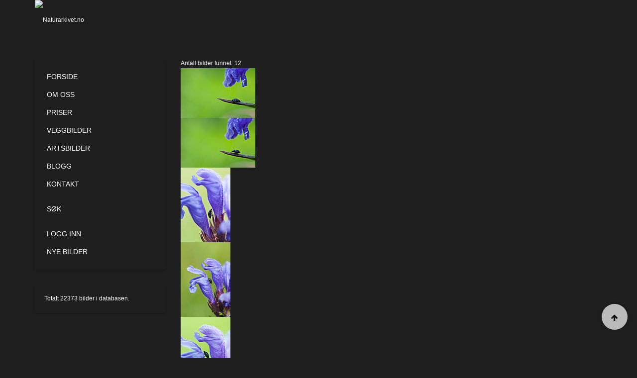

--- FILE ---
content_type: text/html; charset=utf-8
request_url: https://naturarkivet.no/sokeresultat/imagesraw/searchresult?onlykeyword=1&searchfor=Meligethes%20norvegicus
body_size: 16010
content:

<!DOCTYPE html>
<html lang="nb-no" dir="ltr"
	  class='layout-blog com_favicepicturedatabase view-imagesraw layout-searchresult itemid-354 j31 mm-hover'>

<head>
	<base href="https://naturarkivet.no/sokeresultat/imagesraw/searchresult" />
	<meta http-equiv="content-type" content="text/html; charset=utf-8" />
	<meta name="keywords" content="bilder,rødliste,natur,arkiv,fugler,truet natur,bildearkiv,foto,fotograf,mangfold,nøkkelord,tags,bildekvalitet" />
	<meta name="description" content="Naturarkivet er et internettbasert og brukervennlig bildearkiv med et bredt utvalg naturrelaterte bilder for norske forhold." />
	<meta name="generator" content="Joomla! - Open Source Content Management" />
	<title>Søkeresultat</title>
	<link href="/templates/ja_hotel/favicon.ico" rel="shortcut icon" type="image/vnd.microsoft.icon" />
	<link href="/t3-assets/dev/naturarkivet/templates.ja_hotel.less.bootstrap.less.css" rel="stylesheet" type="text/css" />
	<link href="/media/jui/css/chosen.css?d06a0fc90d468780f3df857c3bc840e7" rel="stylesheet" type="text/css" />
	<link href="/libraries/jdom/assets/glyphicon/css/icons.css" rel="stylesheet" type="text/css" />
	<link href="/administrator/components/com_favicepicturedatabase/css/validationEngine.jquery.css" rel="stylesheet" type="text/css" />
	<link href="/components/com_favicepicturedatabase/css/favicepicturedatabase.css" rel="stylesheet" type="text/css" />
	<link href="/components/com_favicepicturedatabase/fork/css/favicepicturedatabase.css" rel="stylesheet" type="text/css" />
	<link href="/components/com_favicepicturedatabase/css/toolbar.css" rel="stylesheet" type="text/css" />
	<link href="/libraries/jdom/assets/toolbar/css/toolbar.css" rel="stylesheet" type="text/css" />
	<link href="/media/com_jce/site/css/content.min.css?badb4208be409b1335b815dde676300e" rel="stylesheet" type="text/css" />
	<link href="/templates/system/css/system.css" rel="stylesheet" type="text/css" />
	<link href="/t3-assets/dev/naturarkivet/plugins.system.t3.base-bs3.less.t3.less.css" rel="stylesheet" type="text/css" />
	<link href="/t3-assets/dev/naturarkivet/templates.ja_hotel.less.core.less.css" rel="stylesheet" type="text/css" />
	<link href="/t3-assets/dev/naturarkivet/templates.ja_hotel.less.typography.less.css" rel="stylesheet" type="text/css" />
	<link href="/t3-assets/dev/naturarkivet/templates.ja_hotel.less.forms.less.css" rel="stylesheet" type="text/css" />
	<link href="/t3-assets/dev/naturarkivet/templates.ja_hotel.less.legacy-forms.less.css" rel="stylesheet" type="text/css" />
	<link href="/t3-assets/dev/naturarkivet/templates.ja_hotel.less.navigation.less.css" rel="stylesheet" type="text/css" />
	<link href="/t3-assets/dev/naturarkivet/templates.ja_hotel.less.navbar.less.css" rel="stylesheet" type="text/css" />
	<link href="/t3-assets/dev/naturarkivet/templates.ja_hotel.less.modules.less.css" rel="stylesheet" type="text/css" />
	<link href="/t3-assets/dev/naturarkivet/templates.ja_hotel.less.joomla.less.css" rel="stylesheet" type="text/css" />
	<link href="/t3-assets/dev/naturarkivet/templates.ja_hotel.less.components.less.css" rel="stylesheet" type="text/css" />
	<link href="/t3-assets/dev/naturarkivet/templates.ja_hotel.less.style.less.css" rel="stylesheet" type="text/css" />
	<link href="/t3-assets/dev/naturarkivet/templates.ja_hotel.less.extras.com_jomres.less.css" rel="stylesheet" type="text/css" />
	<link href="/t3-assets/dev/naturarkivet/plugins.system.t3.base-bs3.less.legacy_j4.less.css" rel="stylesheet" type="text/css" />
	<link href="/t3-assets/dev/naturarkivet/templates.ja_hotel.less.themes.naturarkivet.template.less.css" rel="stylesheet" type="text/css" />
	<link href="/t3-assets/dev/naturarkivet/templates.ja_hotel.less.template.less.css" rel="stylesheet" type="text/css" />
	<link href="/t3-assets/dev/naturarkivet/plugins.system.t3.base-bs3.less.megamenu.less.css" rel="stylesheet" type="text/css" />
	<link href="/t3-assets/dev/naturarkivet/templates.ja_hotel.less.megamenu.less.css" rel="stylesheet" type="text/css" />
	<link href="/templates/ja_hotel/fonts/font-awesome/css/font-awesome.min.css" rel="stylesheet" type="text/css" />
	<link href="//fonts.googleapis.com/css?family=Roboto:400,400italic,100,300,500,700,900italic" rel="stylesheet" type="text/css" />
	<link href="//fonts.googleapis.com/css?family=Pacifico" rel="stylesheet" type="text/css" />
	<link href="/templates/ja_hotel/css/custom.css" rel="stylesheet" type="text/css" />
	<link href="/t3-assets/dev/naturarkivet/templates.ja_hotel.less.blog.less.css" rel="stylesheet" type="text/css" />
	<link href="/modules/mod_favicepicturedatabase_status/assets/themes/favice/mod_favicepicturedatabase_status.css" rel="stylesheet" type="text/css" media="screen" />
	<link href="/media/system/css/modal.css?d06a0fc90d468780f3df857c3bc840e7" rel="stylesheet" type="text/css" />
	<link href="/plugins/system/cookiespolicynotificationbar/assets/css/cpnb-style.min.css" rel="stylesheet" media="all" type="text/css" />
	<style type="text/css">
/* BEGIN: Cookies Policy Notification Bar - J! system plugin (Powered by: Web357.com) */
.cpnb-outer { border-color: rgba(32, 34, 38, 1); }
.cpnb-outer.cpnb-div-position-top { border-bottom-width: 1px; }
.cpnb-outer.cpnb-div-position-bottom { border-top-width: 1px; }
.cpnb-outer.cpnb-div-position-top-left, .cpnb-outer.cpnb-div-position-top-right, .cpnb-outer.cpnb-div-position-bottom-left, .cpnb-outer.cpnb-div-position-bottom-right { border-width: 1px; }
.cpnb-message { color: #f1f1f3; }
.cpnb-message a { color: #ffffff }
.cpnb-button, .cpnb-button-ok, .cpnb-m-enableAllButton { -webkit-border-radius: 4px; -moz-border-radius: 4px; border-radius: 4px; font-size: 12px; color: #ffffff; background-color: #3b89c7; }
.cpnb-button:hover, .cpnb-button:focus, .cpnb-button-ok:hover, .cpnb-button-ok:focus, .cpnb-m-enableAllButton:hover, .cpnb-m-enableAllButton:focus { color: #ffffff; background-color: #3176af; }
.cpnb-button-decline, .cpnb-button-delete, .cpnb-button-decline-modal, .cpnb-m-DeclineAllButton { color: #FFFFFF; background-color: rgba(119, 31, 31, 1); }
.cpnb-button-decline:hover, .cpnb-button-decline:focus, .cpnb-button-delete:hover, .cpnb-button-delete:focus, .cpnb-button-decline-modal:hover, .cpnb-button-decline-modal:focus, .cpnb-m-DeclineAllButton:hover, .cpnb-m-DeclineAllButton:focus { color: #FFFFFF; background-color: rgba(175, 38, 20, 1); }
.cpnb-button-cancel, .cpnb-button-reload, .cpnb-button-cancel-modal { color: #FFFFFF; background-color: rgba(90, 90, 90, 1); }
.cpnb-button-cancel:hover, .cpnb-button-cancel:focus, .cpnb-button-reload:hover, .cpnb-button-reload:focus, .cpnb-button-cancel-modal:hover, .cpnb-button-cancel-modal:focus { color: #FFFFFF; background-color: rgba(54, 54, 54, 1); }
.cpnb-button-settings, .cpnb-button-settings-modal { color: #FFFFFF; background-color: rgba(90, 90, 90, 1); }
.cpnb-button-settings:hover, .cpnb-button-settings:focus, .cpnb-button-settings-modal:hover, .cpnb-button-settings-modal:focus { color: #FFFFFF; background-color: rgba(54, 54, 54, 1); }
.cpnb-button-more-default, .cpnb-button-more-modal { color: #ffffff; background-color: #7b8a8b; }
.cpnb-button-more-default:hover, .cpnb-button-more-modal:hover, .cpnb-button-more-default:focus, .cpnb-button-more-modal:focus { color: #ffffff; background-color: #697677; }
.cpnb-m-SaveChangesButton { color: #fff; background-color: rgba(133, 199, 136, 1); }
.cpnb-m-SaveChangesButton:hover, .cpnb-m-SaveChangesButton:focus { color: #fff; background-color: rgba(96, 153, 100, 1); }
@media only screen and (max-width: 600px) {
.cpnb-left-menu-toggle::after, .cpnb-left-menu-toggle-button {
content: "Categories";
}
}
/* END: Cookies Policy Notification Bar - J! system plugin (Powered by: Web357.com) */

	</style>
	<script type="application/json" class="joomla-script-options new">{"csrf.token":"29432d84befda04a17a5f1d0e7a8d4fa","system.paths":{"root":"","base":""}}</script>
	<script src="/media/jui/js/jquery.min.js?d06a0fc90d468780f3df857c3bc840e7" type="text/javascript"></script>
	<script src="/media/jui/js/jquery-noconflict.js?d06a0fc90d468780f3df857c3bc840e7" type="text/javascript"></script>
	<script src="/media/jui/js/jquery-migrate.min.js?d06a0fc90d468780f3df857c3bc840e7" type="text/javascript"></script>
	<script src="/media/jui/js/chosen.jquery.min.js?d06a0fc90d468780f3df857c3bc840e7" type="text/javascript"></script>
	<script src="/administrator/components/com_favicepicturedatabase/js/jquery.validationEngine.js" type="text/javascript"></script>
	<script src="/libraries/jdom/assets/toolbar/js/toolbar.js" type="text/javascript"></script>
	<script src="/media/system/js/mootools-core.js?d06a0fc90d468780f3df857c3bc840e7" type="text/javascript"></script>
	<script src="/media/system/js/core.js?d06a0fc90d468780f3df857c3bc840e7" type="text/javascript"></script>
	<script src="/media/system/js/mootools-more.js?d06a0fc90d468780f3df857c3bc840e7" type="text/javascript"></script>
	<script src="/plugins/system/t3/base-bs3/bootstrap/js/bootstrap.js" type="text/javascript"></script>
	<script src="/plugins/system/t3/base-bs3/js/jquery.tap.min.js" type="text/javascript"></script>
	<script src="/plugins/system/t3/base-bs3/js/script.js" type="text/javascript"></script>
	<script src="/plugins/system/t3/base-bs3/js/menu.js" type="text/javascript"></script>
	<script src="/templates/ja_hotel/js/script.js" type="text/javascript"></script>
	<script src="/plugins/system/t3/base-bs3/js/nav-collapse.js" type="text/javascript"></script>
	<script src="/media/system/js/modal.js?d06a0fc90d468780f3df857c3bc840e7" type="text/javascript"></script>
	<script src="/plugins/system/cookiespolicynotificationbar/assets/js/cookies-policy-notification-bar.min.js" type="text/javascript"></script>
	<script type="text/javascript">

	jQuery(function ($) {
		initChosen();
		$("body").on("subform-row-add", initChosen);

		function initChosen(event, container)
		{
			container = container || document;
			$(container).find("select").chosen({"disable_search_threshold":10,"search_contains":true,"allow_single_deselect":true,"placeholder_text_multiple":"Skriv inn eller velg noen alternativer","placeholder_text_single":"Velg et alternativ","no_results_text":"Ingen resultater samsvarer"});
		}
	});
	(function($){jQuery.fn.validationEngineLanguage = function(){};jQuery.validationEngineLanguage = {newLang: function(){jQuery.validationEngineLanguage.allRules = {
"required" : {
"regex" : 'none',
"alertText" : '<span class="msg-prefix">• </span>This field is required',
"alertTextCheckboxMultiple" : '<span class="msg-prefix">• </span>Please select an option',
"alertTextCheckboxe" : '<span class="msg-prefix">• </span>This checkbox is required',
"alertTextDateRange" : '<span class="msg-prefix">• </span>Both date range fields are required'
},
"numeric" : {
"regex" : /^[\-\+]?\d+$/,
"alertText" : '<span class="msg-prefix">• </span>This is not a valid integer'
},
"integer" : {
"regex" : /^[\-\+]?\d+$/,
"alertText" : '<span class="msg-prefix">• </span>This is not a valid integer'
},
"username" : {
"regex" : /![\<|\>|\"|'|\%|\;|\(|\)|\&]/i,
"alertText" : '<span class="msg-prefix">• </span>This is not a valid username'
},
"password" : {
"regex" : /^\S[\S ]{2,98}\S$/,
"alertText" : '<span class="msg-prefix">• </span>This is not a valid password'
},
"email" : {
"regex" : /^[a-zA-Z0-9._-]+(\+[a-zA-Z0-9._-]+)*@([a-zA-Z0-9.-]+\.)+[a-zA-Z0-9.-]{2,4}$/,
"alertText" : '<span class="msg-prefix">• </span>This is not a valid email'
}
};}};jQuery.validationEngineLanguage.newLang();})(jQuery);(function($){$(document).ready(function () {$("#adminForm").validationEngine('attach',{prettySelect:true,useSuffix:"_chzn"});});})(jQuery);jQuery(function($) {
			 $('.hasTip').each(function() {
				var title = $(this).attr('title');
				if (title) {
					var parts = title.split('::', 2);
					var mtelement = document.id(this);
					mtelement.store('tip:title', parts[0]);
					mtelement.store('tip:text', parts[1]);
				}
			});
			var JTooltips = new Tips($('.hasTip').get(), {"maxTitleChars": 50,"fixed": false});
		});jQuery('document').ready(function(){
	(function($){
		var saveOrderButton = $('.saveorder');
					saveOrderButton.css({'opacity':'0.2', 'cursor':'default'}).attr('onclick','return false;');
					var oldOrderingValue = '';
					$('.text-area-order').focus(function ()
					{
						oldOrderingValue = $(this).attr('value');
					})
					.keyup(function (){
						var newOrderingValue = $(this).attr('value');
						if (oldOrderingValue != newOrderingValue)
						{
							saveOrderButton.css({'opacity':'1', 'cursor':'pointer'}).removeAttr('onclick')
						}
					});
	})(jQuery);
});jQuery(function($) {
			SqueezeBox.initialize({});
			initSqueezeBox();
			$(document).on('subform-row-add', initSqueezeBox);

			function initSqueezeBox(event, container)
			{
				SqueezeBox.assign($(container || document).find('a.modal').get(), {
					parse: 'rel'
				});
			}
		});

		window.jModalClose = function () {
			SqueezeBox.close();
		};

		// Add extra modal close functionality for tinyMCE-based editors
		document.onreadystatechange = function () {
			if (document.readyState == 'interactive' && typeof tinyMCE != 'undefined' && tinyMCE)
			{
				if (typeof window.jModalClose_no_tinyMCE === 'undefined')
				{
					window.jModalClose_no_tinyMCE = typeof(jModalClose) == 'function'  ?  jModalClose  :  false;

					jModalClose = function () {
						if (window.jModalClose_no_tinyMCE) window.jModalClose_no_tinyMCE.apply(this, arguments);
						tinyMCE.activeEditor.windowManager.close();
					};
				}

				if (typeof window.SqueezeBoxClose_no_tinyMCE === 'undefined')
				{
					if (typeof(SqueezeBox) == 'undefined')  SqueezeBox = {};
					window.SqueezeBoxClose_no_tinyMCE = typeof(SqueezeBox.close) == 'function'  ?  SqueezeBox.close  :  false;

					SqueezeBox.close = function () {
						if (window.SqueezeBoxClose_no_tinyMCE)  window.SqueezeBoxClose_no_tinyMCE.apply(this, arguments);
						tinyMCE.activeEditor.windowManager.close();
					};
				}
			}
		};
		

// BEGIN: Cookies Policy Notification Bar - J! system plugin (Powered by: Web357.com)
var cpnb_config = {"w357_joomla_caching":"0","w357_position":"bottom","w357_show_close_x_icon":"1","w357_hide_after_time":"yes","w357_duration":"120","w357_animate_duration":"2000","w357_limit":"0","w357_message":"Vi benytter informasjonskapsler (cookies) for å forbedre din opplevelse av våre nettsider. Ved å fortsette å bruke våre nettsider godkjenner du automatisk at vi benytter informasjonkapsler.","w357_display_ok_btn":"1","w357_buttonText":"Ok, jeg forstår","w357_display_decline_btn":"1","w357_buttonDeclineText":"Decline","w357_display_cancel_btn":"0","w357_buttonCancelText":"Cancel","w357_display_settings_btn":0,"w357_buttonSettingsText":"Settings","w357_buttonMoreText":"Mer informasjon","w357_buttonMoreLink":"","w357_display_more_info_btn":"1","w357_fontColor":"#f1f1f3","w357_linkColor":"#ffffff","w357_fontSize":"12px","w357_backgroundColor":"#323a45","w357_borderWidth":"1","w357_body_cover":"1","w357_overlay_state":"0","w357_overlay_color":"rgba(10, 10, 10, 0.3)","w357_height":"auto","w357_cookie_name":"cookiesDirectiveNaturarkivet","w357_link_target":"_self","w357_popup_width":"800","w357_popup_height":"600","w357_customText":"\u003Ch1\u003ECookies Policy\u003C\/h1\u003E\u003Chr\u003E\u003Ch3\u003EGeneral Use\u003C\/h3\u003E\u003Cp\u003EWe use cookies, tracking pixels and related technologies on our website. Cookies are small data files that are served by our platform and stored on your device. Our site uses cookies dropped by us or third parties for a variety of purposes including to operate and personalize the website. Also, cookies may also be used to track how you use the site to target ads to you on other websites.\u003C\/p\u003E\u003Ch3\u003EThird Parties\u003C\/h3\u003E\u003Cp\u003EOur website employs the use the various third-party services. Through the use of our website, these services may place anonymous cookies on the Visitor\u0026apos;s browser and may send their own cookies to the Visitor\u0026apos;s cookie file. Some of these services include but are not limited to: Google, Facebook, Twitter, Adroll, MailChimp, Sucuri, Intercom and other social networks, advertising agencies, security firewalls, analytics companies and service providers. These services may also collect and use anonymous identifiers such as IP Address, HTTP Referrer, Unique Device Identifier and other non-personally identifiable information and server logs.\u003C\/p\u003E\u003Chr\u003E","w357_more_info_btn_type":"custom_text","w357_blockCookies":"0","w357_autoAcceptAfterScrolling":"0","w357_numOfScrolledPixelsBeforeAutoAccept":"300","w357_reloadPageAfterAccept":"0","w357_enableConfirmationAlerts":"0","w357_enableConfirmationAlertsForAcceptBtn":0,"w357_enableConfirmationAlertsForDeclineBtn":0,"w357_enableConfirmationAlertsForDeleteBtn":0,"w357_confirm_allow_msg":"Performing this action will enable all cookies set by this website. Are you sure that you want to enable all cookies on this website?","w357_confirm_delete_msg":"Performing this action will remove all cookies set by this website. Are you sure that you want to disable and delete all cookies from your browser?","w357_show_in_iframes":"0","w357_shortcode_is_enabled_on_this_page":0,"w357_base_url":"https:\/\/naturarkivet.no\/","w357_current_url":"https:\/\/naturarkivet.no\/sokeresultat\/imagesraw\/searchresult","w357_always_display":"0","w357_show_notification_bar":true,"w357_expiration_cookieSettings":"365","w357_expiration_cookieAccept":"365","w357_expiration_cookieDecline":"180","w357_expiration_cookieCancel":"3","w357_accept_button_class_notification_bar":"cpnb-accept-btn","w357_decline_button_class_notification_bar":"cpnb-decline-btn","w357_cancel_button_class_notification_bar":"cpnb-cancel-btn","w357_settings_button_class_notification_bar":"cpnb-settings-btn","w357_moreinfo_button_class_notification_bar":"cpnb-moreinfo-btn","w357_accept_button_class_notification_bar_modal_window":"cpnb-accept-btn-m","w357_decline_button_class_notification_bar_modal_window":"cpnb-decline-btn-m","w357_save_button_class_notification_bar_modal_window":"cpnb-save-btn-m","w357_buttons_ordering":"[\u0022ok\u0022,\u0022decline\u0022,\u0022cancel\u0022,\u0022settings\u0022,\u0022moreinfo\u0022]"};
// END: Cookies Policy Notification Bar - J! system plugin (Powered by: Web357.com)


// BEGIN: Cookies Policy Notification Bar - J! system plugin (Powered by: Web357.com)
var cpnb_cookiesCategories = {"cookie_categories_group0":{"cookie_category_id":"required-cookies","cookie_category_name":"Required Cookies","cookie_category_description":"The Required or Functional cookies relate to the functionality of our websites and allow us to improve the service we offer to you through our websites, for example by allowing you to carry information across pages of our website to avoid you having to re-enter information, or by recognizing your preferences when you return to our website.","cookie_category_checked_by_default":"2","cookie_category_status":"1"},"cookie_categories_group1":{"cookie_category_id":"analytical-cookies","cookie_category_name":"Analytical Cookies","cookie_category_description":"Analytical cookies allow us to recognize and to count the number of visitors to our website, to see how visitors move around the website when they are using it and to record which content viewers view and are interested in. This helps us to determine how frequently particular pages and advertisements are visited and to determine the most popular areas of our website. This helps us to improve the service which we offer to you by helping us make sure our users are finding the information they are looking for, by providing anonymized demographic data to third parties in order to target advertising more appropriately to you, and by tracking the success of advertising campaigns on our website.","cookie_category_checked_by_default":"1","cookie_category_status":"1"},"cookie_categories_group2":{"cookie_category_id":"social-media-cookies","cookie_category_name":"Social Media","cookie_category_description":"These cookies allow you to share Website content with social media platforms (e.g., Facebook, Twitter, Instagram). We have no control over these cookies as they are set by the social media platforms themselves.","cookie_category_checked_by_default":"1","cookie_category_status":"1"},"cookie_categories_group3":{"cookie_category_id":"targeted-advertising-cookies","cookie_category_name":"Targeted Advertising Cookies","cookie_category_description":"Advertising and targeting cookies are used to deliver advertisements more relevant to you, but can also limit the number of times you see an advertisement and be used to chart the effectiveness of an ad campaign by tracking users’ clicks. They can also provide security in transactions. They are usually placed by third-party advertising networks with a website operator’s permission but can be placed by the operator themselves. They can remember that you have visited a website, and this information can be shared with other organizations, including other advertisers. They cannot determine who you are though, as the data collected is never linked to your profile.","cookie_category_checked_by_default":"1","cookie_category_status":"1"}};
// END: Cookies Policy Notification Bar - J! system plugin (Powered by: Web357.com)


// BEGIN: Cookies Policy Notification Bar - J! system plugin (Powered by: Web357.com)
var cpnb_manager = {"w357_m_modalState":"0","w357_m_floatButtonState":"1","w357_m_floatButtonPosition":"bottom_left","w357_m_HashLink":"cookies","w357_m_modal_menuItemSelectedBgColor":"rgba(200, 200, 200, 1)","w357_m_saveChangesButtonColorAfterChange":"rgba(13, 92, 45, 1)","w357_m_floatButtonIconSrc":"https:\/\/naturarkivet.no\/media\/plg_system_cookiespolicynotificationbar\/icons\/cpnb-cookies-manager-icon-1-64x64.png","w357_m_FloatButtonIconType":"image","w357_m_FloatButtonIconFontAwesomeName":"fas fa-cookie-bite","w357_m_FloatButtonIconFontAwesomeSize":"fa-lg","w357_m_FloatButtonIconFontAwesomeColor":"rgba(61, 47, 44, 0.84)","w357_m_FloatButtonIconUikitName":"cog","w357_m_FloatButtonIconUikitSize":"1","w357_m_FloatButtonIconUikitColor":"rgba(61, 47, 44, 0.84)","w357_m_floatButtonText":"Cookies Manager","w357_m_modalHeadingText":"Advanced Cookie Settings","w357_m_checkboxText":"Aktivert","w357_m_lockedText":"(Locked)","w357_m_EnableAllButtonText":"Allow All Cookies","w357_m_DeclineAllButtonText":"Decline All Cookies","w357_m_SaveChangesButtonText":"Save Settings","w357_m_confirmationAlertRequiredCookies":"These cookies are strictly necessary for this website. You can\u0027t disable this category of cookies. Thank you for understanding!"};
// END: Cookies Policy Notification Bar - J! system plugin (Powered by: Web357.com)

	</script>
	<script type="text/javascript">var $jfpd = jQuery.noConflict();</script>
	<script type="text/javascript" src="https://naturarkivet.no/components/com_favicepicturedatabase/fork/js/galleria/galleria-1.2.9.min.js"> </script>
	<link rel="stylesheet" href="https://naturarkivet.no/components/com_favicepicturedatabase/fork/js/nyroModal/styles/nyroModal.css">
	<script type="text/javascript" src="https://naturarkivet.no/components/com_favicepicturedatabase/fork/js/nyroModal/js/jquery.nyroModal.custom.js"> </script>
	<link rel="stylesheet" href="https://naturarkivet.no/components/com_favicepicturedatabase/fork/js/jqueryui/css/smoothness/jquery-ui-1.9.2.custom.css">
	<script type="text/javascript" src="https://naturarkivet.no/components/com_favicepicturedatabase/fork/js/jqueryui/js/jquery-ui-1.9.2.custom.js"> </script>
	<script type="text/javascript" src="https://naturarkivet.no/components/com_favicepicturedatabase/fork/js/missingfunction.js"> </script>
	<script type="text/javascript" src="https://naturarkivet.no/components/com_favicepicturedatabase/fork/js/jquery.fileDownload.js"> </script>

	
<!-- META FOR IOS & HANDHELD -->
	<meta name="viewport" content="width=device-width, initial-scale=1.0, maximum-scale=1.0, user-scalable=no"/>
	<style type="text/stylesheet">
		@-webkit-viewport   { width: device-width; }
		@-moz-viewport      { width: device-width; }
		@-ms-viewport       { width: device-width; }
		@-o-viewport        { width: device-width; }
		@viewport           { width: device-width; }
	</style>
	<script type="text/javascript">
		//<![CDATA[
		if (navigator.userAgent.match(/IEMobile\/10\.0/)) {
			var msViewportStyle = document.createElement("style");
			msViewportStyle.appendChild(
				document.createTextNode("@-ms-viewport{width:auto!important}")
			);
			document.getElementsByTagName("head")[0].appendChild(msViewportStyle);
		}
		//]]>
	</script>
<meta name="HandheldFriendly" content="true"/>
<meta name="apple-mobile-web-app-capable" content="YES"/>
<!-- //META FOR IOS & HANDHELD -->




<!-- Le HTML5 shim and media query for IE8 support -->
<!--[if lt IE 9]>
<script src="//html5shim.googlecode.com/svn/trunk/html5.js"></script>
<script type="text/javascript" src="/plugins/system/t3/base-bs3/js/respond.min.js"></script>
<![endif]-->

<!-- You can add Google Analytics here or use T3 Injection feature -->

 
	<script>
  (function(i,s,o,g,r,a,m){i['GoogleAnalyticsObject']=r;i[r]=i[r]||function(){
  (i[r].q=i[r].q||[]).push(arguments)},i[r].l=1*new Date();a=s.createElement(o),
  m=s.getElementsByTagName(o)[0];a.async=1;a.src=g;m.parentNode.insertBefore(a,m)
  })(window,document,'script','//www.google-analytics.com/analytics.js','ga');

  ga('create', 'UA-69771985-1', 'auto');
  ga('send', 'pageview');

</script></head>

<body>

<div class="blog t3-wrapper"> <!-- Need this wrapper for off-canvas menu. Remove if you don't use of-canvas -->
	 
 <!-- TOPBAR -->
  <!-- //TOPBAR -->
	
  
<!-- HEADER -->
<header id="t3-header" class="wrap t3-header">
<div class="container">
	<div class="row">

		<!-- LOGO -->
		<div class="col-xs-4 col-sm-2 logo">
			<div class="logo-image logo-control">
				<a href="/" title="Naturarkivet.no">
											<img class="logo-img" src="/images/logo.png" alt="Naturarkivet.no" />
																<img class="logo-img-sm" src="/images/logo-small.png" alt="Naturarkivet.no" />
										<span>Naturarkivet.no</span>
				</a>
				<small class="site-slogan"></small>
			</div>
		</div>
		<!-- //LOGO -->
		
		
<!-- MAIN NAVIGATION -->
<nav id="t3-mainnav" class="navbar navbar-default t3-mainnav col-sm-10 pull-right">
	<!-- Brand and toggle get grouped for better mobile display -->
	<div class="navbar-header">
	
								<button type="button" class="navbar-toggle" data-toggle="collapse" data-target=".t3-navbar-collapse">
				<i class="fa fa-bars"></i>
			</button>
		
		
	</div>

			<div class="t3-navbar-collapse navbar-collapse collapse"></div>
	
	<span class="hidden-lg hidden-md hidden-sm">
	<div class="t3-navbar navbar-collapse collapse">
		<div  class="t3-megamenu"  data-responsive="true">
<ul itemscope itemtype="http://www.schema.org/SiteNavigationElement" class="nav navbar-nav level0">
<li itemprop='name'  data-id="101" data-level="1">
<a itemprop='url' class=""  href="/"   data-target="#">Forside </a>

</li>
<li itemprop='name'  data-id="118" data-level="1">
<a itemprop='url' class=""  href="/om-oss"   data-target="#">Om oss </a>

</li>
<li itemprop='name'  data-id="113" data-level="1">
<a itemprop='url' class=""  href="/priser"   data-target="#">Priser </a>

</li>
<li itemprop='name'  data-id="2025" data-level="1">
<a itemprop='url' class=""  href="/veggbilder"   data-target="#">Veggbilder </a>

</li>
<li itemprop='name' class="dropdown mega" data-id="241" data-level="1">
<a itemprop='url' class=" dropdown-toggle"  href="/artsbilder"   data-target="#" data-toggle="dropdown">Artsbilder <em class="caret"></em></a>

<div class="nav-child dropdown-menu mega-dropdown-menu"  ><div class="mega-dropdown-inner">
<div class="row">
<div class="col-xs-12 mega-col-nav" data-width="12"><div class="mega-inner">
<ul itemscope itemtype="http://www.schema.org/SiteNavigationElement" class="mega-nav level1">
<li itemprop='name' class="dropdown-submenu mega" data-id="1907" data-level="2">
<a itemprop='url' class=""  href="/artsbilder/rodliste"   data-target="#">Rødliste </a>

<div class="nav-child dropdown-menu mega-dropdown-menu"  ><div class="mega-dropdown-inner">
<div class="row">
<div class="col-xs-12 mega-col-nav" data-width="12"><div class="mega-inner">
<ul itemscope itemtype="http://www.schema.org/SiteNavigationElement" class="mega-nav level2">
<li itemprop='name'  data-id="242" data-level="3">
<a itemprop='url' class=""  href="/artsbilder/rodliste/regionalt-utryddet"   data-target="#">Regionalt utryddet </a>

</li>
<li itemprop='name'  data-id="243" data-level="3">
<a itemprop='url' class=""  href="/artsbilder/rodliste/kritisk-truet"   data-target="#">Kritisk truet </a>

</li>
<li itemprop='name'  data-id="244" data-level="3">
<a itemprop='url' class=""  href="/artsbilder/rodliste/sterkt-truet"   data-target="#">Sterkt truet </a>

</li>
<li itemprop='name'  data-id="245" data-level="3">
<a itemprop='url' class=""  href="/artsbilder/rodliste/sarbar"   data-target="#">Sårbar </a>

</li>
<li itemprop='name'  data-id="246" data-level="3">
<a itemprop='url' class=""  href="/artsbilder/rodliste/naer-truet"   data-target="#">Nær truet </a>

</li>
<li itemprop='name'  data-id="247" data-level="3">
<a itemprop='url' class=""  href="/artsbilder/rodliste/data-utilstrekkelig"   data-target="#">Data utilstrekkelig </a>

</li>
<li itemprop='name'  data-id="276" data-level="3">
<a itemprop='url' class=""  href="/artsbilder/rodliste/alle"   data-target="#">Alle </a>

</li>
</ul>
</div></div>
</div>
</div></div>
</li>
<li itemprop='name' class="dropdown-submenu mega" data-id="1950" data-level="2">
<a itemprop='url' class=""  href="/artsbilder/fremedarter"   data-target="#">Fremmedarter </a>

<div class="nav-child dropdown-menu mega-dropdown-menu"  ><div class="mega-dropdown-inner">
<div class="row">
<div class="col-xs-12 mega-col-nav" data-width="12"><div class="mega-inner">
<ul itemscope itemtype="http://www.schema.org/SiteNavigationElement" class="mega-nav level2">
<li itemprop='name'  data-id="1951" data-level="3">
<a itemprop='url' class=""  href="/artsbilder/fremedarter/svaert-hoy-risiko"   data-target="#">Svært høy risiko </a>

</li>
<li itemprop='name'  data-id="1952" data-level="3">
<a itemprop='url' class=""  href="/artsbilder/fremedarter/hoy-risiko"   data-target="#">Høy risiko </a>

</li>
<li itemprop='name'  data-id="1953" data-level="3">
<a itemprop='url' class=""  href="/artsbilder/fremedarter/potensielt-hoy-risiko"   data-target="#">Potensielt høy risiko </a>

</li>
<li itemprop='name'  data-id="1954" data-level="3">
<a itemprop='url' class=""  href="/artsbilder/fremedarter/lav-risiko"   data-target="#">Lav risiko </a>

</li>
<li itemprop='name'  data-id="1955" data-level="3">
<a itemprop='url' class=""  href="/artsbilder/fremedarter/ingen-kjent-risiko"   data-target="#">Ingen kjent risiko </a>

</li>
<li itemprop='name'  data-id="2019" data-level="3">
<a itemprop='url' class=""  href="/artsbilder/fremedarter/ikke-vurdert"   data-target="#">Ikke vurdert </a>

</li>
<li itemprop='name'  data-id="1956" data-level="3">
<a itemprop='url' class=""  href="/artsbilder/fremedarter/alle"   data-target="#">Alle </a>

</li>
</ul>
</div></div>
</div>
</div></div>
</li>
<li itemprop='name'  data-id="1906" data-level="2">
<a itemprop='url' class=""  href="/artsbilder/artsliste"   data-target="#">Artsliste </a>

</li>
</ul>
</div></div>
</div>
</div></div>
</li>
<li itemprop='name'  data-id="117" data-level="1">
<a itemprop='url' class=""  href="http://www.naturarkivet.blogspot.no/" target="_blank"   data-target="#">Blogg</a>

</li>
<li itemprop='name'  data-id="119" data-level="1">
<a itemprop='url' class=""  href="/kontakt"   data-target="#">Kontakt </a>

</li>
<li itemprop='name' class="divider" data-id="205" data-level="1">
<span class=" separator"   data-target="#">  </span>

</li>
<li itemprop='name'  data-id="206" data-level="1" data-hidesub="1">
<a itemprop='url' class=""  href="/sok"   data-target="#">Søk </a>

</li>
<li itemprop='name' class="divider" data-id="207" data-level="1">
<span class=" separator"   data-target="#">  </span>

</li>
<li itemprop='name' class="dropdown mega" data-id="208" data-level="1">
<a itemprop='url' class=" dropdown-toggle"  href="/innlogging"   data-target="#" data-toggle="dropdown">Logg inn <em class="caret"></em></a>

<div class="nav-child dropdown-menu mega-dropdown-menu"  ><div class="mega-dropdown-inner">
<div class="row">
<div class="col-xs-12 mega-col-nav" data-width="12"><div class="mega-inner">
<ul itemscope itemtype="http://www.schema.org/SiteNavigationElement" class="mega-nav level1">
<li itemprop='name'  data-id="2509" data-level="2">
<a itemprop='url' class=""  href="/innlogging/registrer"   data-target="#">Registrer </a>

</li>
</ul>
</div></div>
</div>
</div></div>
</li>
<li itemprop='name'  data-id="116" data-level="1">
<a itemprop='url' class=""  href="/nye-bilder"   data-target="#">Nye bilder </a>

</li>
</ul>
</div>

	</div>
	</span>
		
	</nav>
<!-- //MAIN NAVIGATION -->

	</div>
</div>
</header>
<!-- //HEADER -->


  



  
<div id="t3-mainbody" class="container t3-mainbody">
	<div class="row">

		<!-- MAIN CONTENT -->
		<div id="t3-content" class="t3-content col-xs-12 col-sm-8 col-sm-push-4 col-md-9 col-md-push-3">
						<div id="system-message-container">
	</div>

						<div class="searchcount">Antall bilder funnet: 12</div>     
<form action="/sokeresultat" method="post" name="adminForm" id="adminForm">
	<div id="FavicePictureDatabase">
            <div>
						<div class="clearfix"></div>
                
            </div>
			<!-- BRICK : grid -->
			
	    <script>$jfpd("#limit option[value='0']").remove();</script>    <div class="clearfix"></div>
    <div id="image_list">                 
                <div class="imagebox">
                    <div id="innerimagebox">
                                                
                        <div id="image23659" class="imagelist">
                                                        <div id="image" style="max-width: 150px;">
                                                                                                                                                            <a class="" href="/sokeresultat/imagesrawitem/picturedetail/23659?target=modal" rel="gal">
                                
                                                                
                            <img class="imagedetail23659" id="main" src="https://naturarkivet.no/favicepdbfilesthumbs/imagesraw_image_thumbs1/KA_090620_1220.jpg" alt="KA_090620_1220 / Dracocephalum ruyschiana / Dragehode <br /> Meligethes norvegicus / Dragehodeglansbille">
                                                                </a>
                                                                                                                                                                
                                                                <div id="image23659mouseover" class="imagemouseover" style="display: none; width: 400px;">
                                        <div class="mouseovertitle">KA_090620_1220 / Dracocephalum ruyschiana / Dragehode <br /> Meligethes norvegicus / Dragehodeglansbille</div>
                                        <img src="https://naturarkivet.no/favicepdbfilesthumbs/imagesraw_image_thumbs2/KA_090620_1220.jpg" alt="KA_090620_1220 / Dracocephalum ruyschiana / Dragehode <br /> Meligethes norvegicus / Dragehodeglansbille" />
                                        <div class="mouseovercaption mouseovercaption23659">Dragehodeglansbille (Meligethes norvegicus) er kun kjent fra indre Oslofjord i hele Skandinavia. Habitatene er i tilbakegang pga utbyggingspress og stor tråkkbelastning, men arten er relativt vanlig i det svært begrensede utbredelsesområdet. Billen er knyttet til planten dragehode som også har en begrenset utbredelse og er en kravstor og kalkkrevende karplante som vokser i artsike strandberg og slåtteenger. Her er den fotografert i Viernbukta naturreservat på Brønnøya i Asker kommune.</div>
                                    </div>
                                                                
                                                            </div>
                        </div>
                    </div>
                </div>
                                
                <div class="imagebox">
                    <div id="innerimagebox">
                                                
                        <div id="image23660" class="imagelist">
                                                        <div id="image" style="max-width: 150px;">
                                                                                                                                                            <a class="" href="/sokeresultat/imagesrawitem/picturedetail/23660?target=modal" rel="gal">
                                
                                                                
                            <img class="imagedetail23660" id="main" src="https://naturarkivet.no/favicepdbfilesthumbs/imagesraw_image_thumbs1/KA_090620_1221.jpg" alt="KA_090620_1221 / Dracocephalum ruyschiana / Dragehode <br /> Meligethes norvegicus / Dragehodeglansbille">
                                                                </a>
                                                                                                                                                                
                                                                <div id="image23660mouseover" class="imagemouseover" style="display: none; width: 400px;">
                                        <div class="mouseovertitle">KA_090620_1221 / Dracocephalum ruyschiana / Dragehode <br /> Meligethes norvegicus / Dragehodeglansbille</div>
                                        <img src="https://naturarkivet.no/favicepdbfilesthumbs/imagesraw_image_thumbs2/KA_090620_1221.jpg" alt="KA_090620_1221 / Dracocephalum ruyschiana / Dragehode <br /> Meligethes norvegicus / Dragehodeglansbille" />
                                        <div class="mouseovercaption mouseovercaption23660">Dragehodeglansbille (Meligethes norvegicus) er kun kjent fra indre Oslofjord i hele Skandinavia. Habitatene er i tilbakegang pga utbyggingspress og stor tråkkbelastning, men arten er relativt vanlig i det svært begrensede utbredelsesområdet. Billen er knyttet til planten dragehode som også har en begrenset utbredelse og er en kravstor og kalkkrevende karplante som vokser i artsike strandberg og slåtteenger. Her er den fotografert i Viernbukta naturreservat på Brønnøya i Asker kommune.</div>
                                    </div>
                                                                
                                                            </div>
                        </div>
                    </div>
                </div>
                                
                <div class="imagebox">
                    <div id="innerimagebox">
                                                
                        <div id="image23658" class="imagelist">
                                                        <div id="image" style="max-width: 100px;">
                                                                                                                                                            <a class="" href="/sokeresultat/imagesrawitem/picturedetail/23658?target=modal" rel="gal">
                                
                                                                
                            <img class="imagedetail23658" id="main" src="https://naturarkivet.no/favicepdbfilesthumbs/imagesraw_image_thumbs1/KA_090620_1217.jpg" alt="KA_090620_1217 / Dracocephalum ruyschiana / Dragehode <br /> Meligethes norvegicus / Dragehodeglansbille">
                                                                </a>
                                                                                                                                                                
                                                                <div id="image23658mouseover" class="imagemouseover" style="display: none; width: 400px;">
                                        <div class="mouseovertitle">KA_090620_1217 / Dracocephalum ruyschiana / Dragehode <br /> Meligethes norvegicus / Dragehodeglansbille</div>
                                        <img src="https://naturarkivet.no/favicepdbfilesthumbs/imagesraw_image_thumbs2/KA_090620_1217.jpg" alt="KA_090620_1217 / Dracocephalum ruyschiana / Dragehode <br /> Meligethes norvegicus / Dragehodeglansbille" />
                                        <div class="mouseovercaption mouseovercaption23658">Dragehodeglansbille (Meligethes norvegicus) er kun kjent fra indre Oslofjord i hele Skandinavia. Habitatene er i tilbakegang pga utbyggingspress og stor tråkkbelastning, men arten er relativt vanlig i det svært begrensede utbredelsesområdet. Billen er knyttet til planten dragehode som også har en begrenset utbredelse og er en kravstor og kalkkrevende karplante som vokser i artsike strandberg og slåtteenger. Her er den fotografert i Viernbukta naturreservat på Brønnøya i Asker kommune.</div>
                                    </div>
                                                                
                                                            </div>
                        </div>
                    </div>
                </div>
                                
                <div class="imagebox">
                    <div id="innerimagebox">
                                                
                        <div id="image23656" class="imagelist">
                                                        <div id="image" style="max-width: 100px;">
                                                                                                                                                            <a class="" href="/sokeresultat/imagesrawitem/picturedetail/23656?target=modal" rel="gal">
                                
                                                                
                            <img class="imagedetail23656" id="main" src="https://naturarkivet.no/favicepdbfilesthumbs/imagesraw_image_thumbs1/KA_090620_1214.jpg" alt="KA_090620_1214 / Dracocephalum ruyschiana / Dragehode <br /> Meligethes norvegicus / Dragehodeglansbille">
                                                                </a>
                                                                                                                                                                
                                                                <div id="image23656mouseover" class="imagemouseover" style="display: none; width: 400px;">
                                        <div class="mouseovertitle">KA_090620_1214 / Dracocephalum ruyschiana / Dragehode <br /> Meligethes norvegicus / Dragehodeglansbille</div>
                                        <img src="https://naturarkivet.no/favicepdbfilesthumbs/imagesraw_image_thumbs2/KA_090620_1214.jpg" alt="KA_090620_1214 / Dracocephalum ruyschiana / Dragehode <br /> Meligethes norvegicus / Dragehodeglansbille" />
                                        <div class="mouseovercaption mouseovercaption23656">Dragehodeglansbille (Meligethes norvegicus) er kun kjent fra indre Oslofjord i hele Skandinavia. Habitatene er i tilbakegang pga utbyggingspress og stor tråkkbelastning, men arten er relativt vanlig i det svært begrensede utbredelsesområdet. Billen er knyttet til planten dragehode som også har en begrenset utbredelse og er en kravstor og kalkkrevende karplante som vokser i artsike strandberg og slåtteenger. Her er den fotografert i Viernbukta naturreservat på Brønnøya i Asker kommune.</div>
                                    </div>
                                                                
                                                            </div>
                        </div>
                    </div>
                </div>
                                
                <div class="imagebox">
                    <div id="innerimagebox">
                                                
                        <div id="image23657" class="imagelist">
                                                        <div id="image" style="max-width: 100px;">
                                                                                                                                                            <a class="" href="/sokeresultat/imagesrawitem/picturedetail/23657?target=modal" rel="gal">
                                
                                                                
                            <img class="imagedetail23657" id="main" src="https://naturarkivet.no/favicepdbfilesthumbs/imagesraw_image_thumbs1/KA_090620_1215.jpg" alt="KA_090620_1215 / Dracocephalum ruyschiana / Dragehode <br /> Meligethes norvegicus / Dragehodeglansbille">
                                                                </a>
                                                                                                                                                                
                                                                <div id="image23657mouseover" class="imagemouseover" style="display: none; width: 400px;">
                                        <div class="mouseovertitle">KA_090620_1215 / Dracocephalum ruyschiana / Dragehode <br /> Meligethes norvegicus / Dragehodeglansbille</div>
                                        <img src="https://naturarkivet.no/favicepdbfilesthumbs/imagesraw_image_thumbs2/KA_090620_1215.jpg" alt="KA_090620_1215 / Dracocephalum ruyschiana / Dragehode <br /> Meligethes norvegicus / Dragehodeglansbille" />
                                        <div class="mouseovercaption mouseovercaption23657">Dragehodeglansbille (Meligethes norvegicus) er kun kjent fra indre Oslofjord i hele Skandinavia. Habitatene er i tilbakegang pga utbyggingspress og stor tråkkbelastning, men arten er relativt vanlig i det svært begrensede utbredelsesområdet. Billen er knyttet til planten dragehode som også har en begrenset utbredelse og er en kravstor og kalkkrevende karplante som vokser i artsike strandberg og slåtteenger. Her er den fotografert i Viernbukta naturreservat på Brønnøya i Asker kommune.</div>
                                    </div>
                                                                
                                                            </div>
                        </div>
                    </div>
                </div>
                                
                <div class="imagebox">
                    <div id="innerimagebox">
                                                
                        <div id="image23655" class="imagelist">
                                                        <div id="image" style="max-width: 100px;">
                                                                                                                                                            <a class="" href="/sokeresultat/imagesrawitem/picturedetail/23655?target=modal" rel="gal">
                                
                                                                
                            <img class="imagedetail23655" id="main" src="https://naturarkivet.no/favicepdbfilesthumbs/imagesraw_image_thumbs1/KA_090620_1213.jpg" alt="KA_090620_1213 / Dracocephalum ruyschiana / Dragehode <br /> Meligethes norvegicus / Dragehodeglansbille">
                                                                </a>
                                                                                                                                                                
                                                                <div id="image23655mouseover" class="imagemouseover" style="display: none; width: 400px;">
                                        <div class="mouseovertitle">KA_090620_1213 / Dracocephalum ruyschiana / Dragehode <br /> Meligethes norvegicus / Dragehodeglansbille</div>
                                        <img src="https://naturarkivet.no/favicepdbfilesthumbs/imagesraw_image_thumbs2/KA_090620_1213.jpg" alt="KA_090620_1213 / Dracocephalum ruyschiana / Dragehode <br /> Meligethes norvegicus / Dragehodeglansbille" />
                                        <div class="mouseovercaption mouseovercaption23655">Dragehodeglansbille (Meligethes norvegicus) er kun kjent fra indre Oslofjord i hele Skandinavia. Habitatene er i tilbakegang pga utbyggingspress og stor tråkkbelastning, men arten er relativt vanlig i det svært begrensede utbredelsesområdet. Billen er knyttet til planten dragehode som også har en begrenset utbredelse og er en kravstor og kalkkrevende karplante som vokser i artsike strandberg og slåtteenger. Her er den fotografert i Viernbukta naturreservat på Brønnøya i Asker kommune.</div>
                                    </div>
                                                                
                                                            </div>
                        </div>
                    </div>
                </div>
                                
                <div class="imagebox">
                    <div id="innerimagebox">
                                                
                        <div id="image23661" class="imagelist">
                                                        <div id="image" style="max-width: 150px;">
                                                                                                                                                            <a class="" href="/sokeresultat/imagesrawitem/picturedetail/23661?target=modal" rel="gal">
                                
                                                                
                            <img class="imagedetail23661" id="main" src="https://naturarkivet.no/favicepdbfilesthumbs/imagesraw_image_thumbs1/KA_090620_1223.jpg" alt="KA_090620_1223 / Dracocephalum ruyschiana / Dragehode <br /> Meligethes norvegicus / Dragehodeglansbille">
                                                                </a>
                                                                                                                                                                
                                                                <div id="image23661mouseover" class="imagemouseover" style="display: none; width: 400px;">
                                        <div class="mouseovertitle">KA_090620_1223 / Dracocephalum ruyschiana / Dragehode <br /> Meligethes norvegicus / Dragehodeglansbille</div>
                                        <img src="https://naturarkivet.no/favicepdbfilesthumbs/imagesraw_image_thumbs2/KA_090620_1223.jpg" alt="KA_090620_1223 / Dracocephalum ruyschiana / Dragehode <br /> Meligethes norvegicus / Dragehodeglansbille" />
                                        <div class="mouseovercaption mouseovercaption23661">Dragehodeglansbille (Meligethes norvegicus) er kun kjent fra indre Oslofjord i hele Skandinavia. Habitatene er i tilbakegang pga utbyggingspress og stor tråkkbelastning, men arten er relativt vanlig i det svært begrensede utbredelsesområdet. Billen er knyttet til planten dragehode som også har en begrenset utbredelse og er en kravstor og kalkkrevende karplante som vokser i artsike strandberg og slåtteenger. Her er den fotografert i Viernbukta naturreservat på Brønnøya i Asker kommune.</div>
                                    </div>
                                                                
                                                            </div>
                        </div>
                    </div>
                </div>
                                
                <div class="imagebox">
                    <div id="innerimagebox">
                                                
                        <div id="image25920" class="imagelist">
                                                        <div id="image" style="max-width: 150px;">
                                                                                                                                                            <a class="" href="/sokeresultat/imagesrawitem/picturedetail/25920?target=modal" rel="gal">
                                
                                                                
                            <img class="imagedetail25920" id="main" src="https://naturarkivet.no/favicepdbfilesthumbs/imagesraw_image_thumbs1/KA_06_1_0837.jpg" alt="KA_06_1_0837 / Dracocephalum ruyschiana / Dragehode <br /> Meligethes norvegicus / Dragehodeglansbille">
                                                                </a>
                                                                                                                                                                
                                                                <div id="image25920mouseover" class="imagemouseover" style="display: none; width: 400px;">
                                        <div class="mouseovertitle">KA_06_1_0837 / Dracocephalum ruyschiana / Dragehode <br /> Meligethes norvegicus / Dragehodeglansbille</div>
                                        <img src="https://naturarkivet.no/favicepdbfilesthumbs/imagesraw_image_thumbs2/KA_06_1_0837.jpg" alt="KA_06_1_0837 / Dracocephalum ruyschiana / Dragehode <br /> Meligethes norvegicus / Dragehodeglansbille" />
                                        <div class="mouseovercaption mouseovercaption25920">Dragehodeglansbille er kun kjent fra indre Oslofjord i hele Skandinavia. Habitatene er i tilbakegang pga utbyggingspress og stor tråkkbelastning, men arten er relativt vanlig i det svært begrensede utbredelsesområdet. Billen er knyttet til planten dragehode som også har en begrenset utbredelse og er en kravstor og kalkkrevende karplante som vokser i artsike strandberg og slåtteenger.</div>
                                    </div>
                                                                
                                                            </div>
                        </div>
                    </div>
                </div>
                                
                <div class="imagebox">
                    <div id="innerimagebox">
                                                
                        <div id="image25921" class="imagelist">
                                                        <div id="image" style="max-width: 150px;">
                                                                                                                                                            <a class="" href="/sokeresultat/imagesrawitem/picturedetail/25921?target=modal" rel="gal">
                                
                                                                
                            <img class="imagedetail25921" id="main" src="https://naturarkivet.no/favicepdbfilesthumbs/imagesraw_image_thumbs1/KA_06_1_0838.jpg" alt="KA_06_1_0838 / Dracocephalum ruyschiana / Dragehode <br /> Meligethes norvegicus / Dragehodeglansbille">
                                                                </a>
                                                                                                                                                                
                                                                <div id="image25921mouseover" class="imagemouseover" style="display: none; width: 400px;">
                                        <div class="mouseovertitle">KA_06_1_0838 / Dracocephalum ruyschiana / Dragehode <br /> Meligethes norvegicus / Dragehodeglansbille</div>
                                        <img src="https://naturarkivet.no/favicepdbfilesthumbs/imagesraw_image_thumbs2/KA_06_1_0838.jpg" alt="KA_06_1_0838 / Dracocephalum ruyschiana / Dragehode <br /> Meligethes norvegicus / Dragehodeglansbille" />
                                        <div class="mouseovercaption mouseovercaption25921">Dragehodeglansbille er kun kjent fra indre Oslofjord i hele Skandinavia. Habitatene er i tilbakegang pga utbyggingspress og stor tråkkbelastning, men arten er relativt vanlig i det svært begrensede utbredelsesområdet. Billen er knyttet til planten dragehode som også har en begrenset utbredelse og er en kravstor og kalkkrevende karplante som vokser i artsike strandberg og slåtteenger.</div>
                                    </div>
                                                                
                                                            </div>
                        </div>
                    </div>
                </div>
                                
                <div class="imagebox">
                    <div id="innerimagebox">
                                                
                        <div id="image25140" class="imagelist">
                                                        <div id="image" style="max-width: 150px;">
                                                                                                                                                            <a class="" href="/sokeresultat/imagesrawitem/picturedetail/25140?target=modal" rel="gal">
                                
                                                                
                            <img class="imagedetail25140" id="main" src="https://naturarkivet.no/favicepdbfilesthumbs/imagesraw_image_thumbs1/KA_100519_norvegicus_side.jpg" alt="KA_100519_norvegicus_side / Meligethes norvegicus / Dragehodeglansbille">
                                                                </a>
                                                                                                                                                                
                                                                <div id="image25140mouseover" class="imagemouseover" style="display: none; width: 400px;">
                                        <div class="mouseovertitle">KA_100519_norvegicus_side / Meligethes norvegicus / Dragehodeglansbille</div>
                                        <img src="https://naturarkivet.no/favicepdbfilesthumbs/imagesraw_image_thumbs2/KA_100519_norvegicus_side.jpg" alt="KA_100519_norvegicus_side / Meligethes norvegicus / Dragehodeglansbille" />
                                        <div class="mouseovercaption mouseovercaption25140">Dragehodeglansbille (Meligethes norvegicus) er kun kjent fra indre Oslofjord i hele Skandinavia. Habitatene er i tilbakegang pga utbyggingspress og stor tråkkbelastning, men arten er relativt vanlig i det svært begrensede utbredelsesområdet. Billen er knyttet til planten dragehode som også har en begrenset utbredelse. Billen er fotografert fra samlingen til Stefan Olberg.</div>
                                    </div>
                                                                
                                                            </div>
                        </div>
                    </div>
                </div>
                                
                <div class="imagebox">
                    <div id="innerimagebox">
                                                
                        <div id="image25139" class="imagelist">
                                                        <div id="image" style="max-width: 107px;">
                                                                                                                                                            <a class="" href="/sokeresultat/imagesrawitem/picturedetail/25139?target=modal" rel="gal">
                                
                                                                
                            <img class="imagedetail25139" id="main" src="https://naturarkivet.no/favicepdbfilesthumbs/imagesraw_image_thumbs1/KA_100519_norvegicus_over.jpg" alt="KA_100519_norvegicus_over / Meligethes norvegicus / Dragehodeglansbille">
                                                                </a>
                                                                                                                                                                
                                                                <div id="image25139mouseover" class="imagemouseover" style="display: none; width: 400px;">
                                        <div class="mouseovertitle">KA_100519_norvegicus_over / Meligethes norvegicus / Dragehodeglansbille</div>
                                        <img src="https://naturarkivet.no/favicepdbfilesthumbs/imagesraw_image_thumbs2/KA_100519_norvegicus_over.jpg" alt="KA_100519_norvegicus_over / Meligethes norvegicus / Dragehodeglansbille" />
                                        <div class="mouseovercaption mouseovercaption25139">Dragehodeglansbille (Meligethes norvegicus) er kun kjent fra indre Oslofjord i hele Skandinavia. Habitatene er i tilbakegang pga utbyggingspress og stor tråkkbelastning, men arten er relativt vanlig i det svært begrensede utbredelsesområdet. Billen er knyttet til planten dragehode som også har en begrenset utbredelse. Billen er fotografert fra samlingen til Stefan Olberg.</div>
                                    </div>
                                                                
                                                            </div>
                        </div>
                    </div>
                </div>
                                
                <div class="imagebox">
                    <div id="innerimagebox">
                                                
                        <div id="image23999" class="imagelist">
                                                        <div id="image" style="max-width: 150px;">
                                                                                                                                                            <a class="" href="/sokeresultat/imagesrawitem/picturedetail/23999?target=modal" rel="gal">
                                
                                                                
                            <img class="imagedetail23999" id="main" src="https://naturarkivet.no/favicepdbfilesthumbs/imagesraw_image_thumbs1/KA_norvegicus_side.jpg" alt="KA_norvegicus_side / Meligethes norvegicus / Dragehodeglansbille">
                                                                </a>
                                                                                                                                                                
                                                                <div id="image23999mouseover" class="imagemouseover" style="display: none; width: 400px;">
                                        <div class="mouseovertitle">KA_norvegicus_side / Meligethes norvegicus / Dragehodeglansbille</div>
                                        <img src="https://naturarkivet.no/favicepdbfilesthumbs/imagesraw_image_thumbs2/KA_norvegicus_side.jpg" alt="KA_norvegicus_side / Meligethes norvegicus / Dragehodeglansbille" />
                                        <div class="mouseovercaption mouseovercaption23999">Dragehodeglansbille (Meligethes norvegicus) er kun kjent fra indre Oslofjord i hele Skandinavia. Habitatene er i tilbakegang pga utbyggingspress og stor tråkkbelastning, men arten er relativt vanlig i det svært begrensede utbredelsesområdet. Billen er knyttet til planten dragehode som også har en begrenset utbredelse. Billen er fotografert fra samlingen til Stefan Olberg.</div>
                                    </div>
                                                                
                                                            </div>
                        </div>
                    </div>
                </div>
                            </div>
    <div class="imagedetailbox">
        <span class="button b-close"><span>X</span></span>
        <div class="content"></div>                                                                    
    </div>

    <div class="skille">&nbsp;</div>	

		<div id="noimages" style="display: none;">
		Ingen bilder er blitt funnet	</div>

	<script>
                
                $jfpd(function() {
                          
                $jfpd( "#dialog-form-lb-pleasewait" ).dialog({
                    autoOpen: false,
                    modal: true,
                    autoResize: true,
                    resizable: false,
                    open: function( event, ui ) {
                         $jfpd(".ui-dialog-titlebar-close").hide(); 
                    },
                    close: function() {
                    }
                });                
             });
             
                function pleasewait(waittekst)
                {
                    $jfpd( ".pleasewait").html(waittekst);
                    $jfpd( "#dialog-form-lb-pleasewait" )
                    .dialog( "open" );
                }
                    
            </script>
            <div id="dialog-form-lb-pleasewait" title="Please wait..." style="display: none">
                  <h3 class="pleasewait">Saving...</h3>
            </div><script>
                
                $jfpd(function() {
                    var comment = $jfpd( "#comment" ),
                      qtyused = $jfpd( "#qtyused" ),
                      allFields = $jfpd( [] ).add( comment ),
                      tips = $jfpd( ".validateTips" );
                    var checkfield1 = $jfpd("#checkfield1");var checkfield2 = $jfpd("#checkfield2");var checkfield3 = $jfpd("#checkfield3");var checkfield4 = $jfpd("#checkfield4");var checkfield5 = $jfpd("#checkfield5");var checkfield6 = $jfpd("#checkfield6");var checkfield7 = $jfpd("#checkfield7");var checkfield8 = $jfpd("#checkfield8");var checkfield9 = $jfpd("#checkfield9");
                
                function getCheckedList() {
                var liste="";
                var listvaloption='var checkfield1 = $jfpd("#checkfield1");var checkfield2 = $jfpd("#checkfield2");var checkfield3 = $jfpd("#checkfield3");var checkfield4 = $jfpd("#checkfield4");var checkfield5 = $jfpd("#checkfield5");var checkfield6 = $jfpd("#checkfield6");var checkfield7 = $jfpd("#checkfield7");var checkfield8 = $jfpd("#checkfield8");var checkfield9 = $jfpd("#checkfield9");';
                if (listvaloption.length<1) return "-1";
                if (checkfield1.is(":checked")==true) { liste += "1,"; }if (checkfield2.is(":checked")==true) { liste += "2,"; }if (checkfield3.is(":checked")==true) { liste += "3,"; }if (checkfield4.is(":checked")==true) { liste += "4,"; }if (checkfield5.is(":checked")==true) { liste += "5,"; }if (checkfield6.is(":checked")==true) { liste += "6,"; }if (checkfield7.is(":checked")==true) { liste += "7,"; }if (checkfield8.is(":checked")==true) { liste += "8,"; }if (checkfield9.is(":checked")==true) { liste += "9,"; }
                if (liste.length>0) { liste=liste.slice(0,liste.length-1); }
                return liste;
                }
                
                function checkRequiredComment() {
                if (checkfield1.is(":checked")==true && 0) { return 1; }if (checkfield2.is(":checked")==true && 0) { return 1; }if (checkfield3.is(":checked")==true && 0) { return 1; }if (checkfield4.is(":checked")==true && 0) { return 1; }if (checkfield5.is(":checked")==true && 0) { return 1; }if (checkfield6.is(":checked")==true && 0) { return 1; }if (checkfield7.is(":checked")==true && 0) { return 1; }if (checkfield8.is(":checked")==true && 0) { return 1; }if (checkfield9.is(":checked")==true && 1) { return 1; }
                return 0;
                }
                
                function prefill( commentid ) {
                    $jfpd.post("index.php?option=com_favicepicturedatabase&task=imagesraw.getcommentdetail&tmpl=component&commentid="+commentid+"",
                        function( data ) {
                        var obj = JSON.parse(data);
                        console.log(obj);
                        var checkarray = obj.download_options.split(",");
                        var arrayLength = checkarray.length;
                        for (var i = 0; i < arrayLength; i++) {
                            $jfpd("#dialog-form-lb-selection-download #checkfield"+checkarray[i]).prop("checked", true);
                        }                                    
                        $jfpd("#dialog-form-lb-selection-download #qtyused").val(obj.qtyused);
                        $jfpd("#dialog-form-lb-selection-download #comment").val(obj.comment);
                    });
                }
                
                function updateTips( t ) {
                  tips
                    .text( t )
                    .addClass( "ui-state-highlight" );
                  setTimeout(function() {
                    tips.removeClass( "ui-state-highlight", 2000 );
                  }, 500 );
                }
                
                function checkvalue(value, min) {
                    if (value.val() >= min) { return true; } else { return false; }
                }

                function checkLength( o, n, min, max ) {
                    if ( o.val().length > max || o.val().length < min ) {
                      o.addClass( "ui-state-error" );
                      updateTips( "Length of " + n + " must be between " +
                            min + " and " + max + "." );
                      return false;
                    } else {
                        return true;
                    }
                }

                $jfpd( "#dialog-form-lb-selection-download" ).dialog({
                    autoOpen: false,
                    height: 470,
                    width: 450,
                    modal: true,
                    buttons: {
                        "Ok": function() {
                            var imageid = $jfpd(this).data("imageid");
                            var imagename = $jfpd(this).data("imagename");
                            var imagerawid = $jfpd(this).data("imagerawid");
                            if (!checkvalue(qtyused,1)) {
                                updateTips("Du må angi hvor mange ganger du skal bruke bildet!");
                            } else {
                                if (getCheckedList()=="") {
                                    updateTips("Minst et valg må gjøres!");
                                } else {
                                    if (checkRequiredComment() && (!checkLength( comment, "comment", 3, 2048 ))) {
                                        updateTips("En kommentar må skrives inn når annet er valgt!"); 
                                    } else {

                            var bValid = $jfpd(this).data("dodownload");  
                            if ( bValid ) {
                                //$jfpd.preventDefault();  //stop the browser from following
                                $jfpd.post("index.php?option=com_favicepicturedatabase&task=imagesraw.downloadit&tmpl=component&imageid="+imageid+"&qtyused="+qtyused.val()+"&checklist="+encodeURIComponent(getCheckedList())+"&comment="+encodeURIComponent(comment.val())+"",
                                    function( data ) {
                                        $jfpd.fileDownload("index.php?option=com_favicepicturedatabase&task=file&action=download&path=[FAVICEIMAGEFILES]/"+imagename+"",
                                        {
                                            successCallback: function (url) {
                                            $jfpd(".dcv"+imageid).html(parseInt($jfpd(".dcv"+imageid).html(), 10)+1);
                                            $jfpd( "#dialog-form-lb-pleasewait" )
                                                                .dialog( "close" );
                                                                //location.reload();
                                            },
                                            failCallback: function (responseHtml, url) {
                                                alert("failed");
                                            }
                                        });
                                        $jfpd( "#dialog-form-lb-pleasewait" )
                                        .dialog( "close" );                                        
                                });
                                $jfpd( this ).dialog( "close" );
                                pleasewait("Nedlasting starter...");
                            } else {
                                $jfpd.post("index.php?option=com_favicepicturedatabase&task=imagesraw.commentit&tmpl=component&imageid="+imageid+"&imagerawid="+imagerawid+"&qtyused="+qtyused.val()+"&checklist="+encodeURIComponent(getCheckedList())+"&comment="+encodeURIComponent(comment.val())+"",
                                    function( data ) {
                                });
                                $jfpd( this ).dialog( "close" );
                            }
                            
                        }
                        }
                        }

                       },
                    "Avbryt": function() {
                        $jfpd( this ).dialog( "close" );
                    }
                },
                    open: function( event, ui ) {
                     $jfpd(".ui-dialog-titlebar-close").hide(); 
                    tips.text( "" );
                    comment.val("");
                    qtyused.val("");
                    allFields.removeClass( "ui-state-error" );
                    checkfield1.prop("checked", false);checkfield2.prop("checked", false);checkfield3.prop("checked", false);checkfield4.prop("checked", false);checkfield5.prop("checked", false);checkfield6.prop("checked", false);checkfield7.prop("checked", false);checkfield8.prop("checked", false);checkfield9.prop("checked", false);
                    var imageid = $jfpd(this).data("imageid");
                    prefill(imageid);
                    },
                    close: function() {
                    }
                });
                $jfpd( "#dialog-form-lb-selection-download-notavailable" ).dialog({
                    autoOpen: false,
                    height: 200,
                    width: 450,
                    modal: true,
                    buttons: { 
                        Close: function() {
                            $jfpd( this ).dialog( "close" );
                        }                    
                    }
                });
                
             });
             
                function download(imageid,imagename)
                {
                    $jfpd.post("index.php?option=com_favicepicturedatabase&task=imagesraw.candownloadit&tmpl=component&imageid="+imageid,
                        function( data ) { 
                            if (data=="1"||data==1) { 
                                $jfpd( "#dialog-form-lb-selection-download" )
                                .data("imageid", imageid)
                                .data("imagename", imagename)
                                .data("dodownload", true)
                                .dialog( "open" );
                            } else {
                                $jfpd( "#dialog-form-lb-selection-download-notavailable" )
                                .dialog( "open" );
                           }
                        });
                }
                
                function changecomment(imageid,imagerawid,imagename)
                {
                    $jfpd( "#dialog-form-lb-selection-download" )
                    .data("imageid", imageid)
                    .data("imagerawid", imagerawid)
                    .data("imagename", imagename)
                    .data("dodownload", false)
                    .dialog( "open" );
                }

                    
            </script>
            <div id="dialog-form-lb-selection-download" title="Nedlasting av bilde" style="display: none">
                  <p class="validateTips">Alle felt er påkrevd.</p>

                  <form id="commentform">
                    <fieldset>
                      <div class="downloadoptiongroup">
                      <div class="downloadoption checkbox1"><input type="checkbox" needcomment="0" id="checkfield1" name="checkfield1" idvalue="1"><div class="downloadoptioncheck">Nettside<span class="downloadoptiondesc"></span></div></div><div class="downloadoption checkbox2"><input type="checkbox" needcomment="0" id="checkfield2" name="checkfield2" idvalue="2"><div class="downloadoptioncheck">Foredrag<span class="downloadoptiondesc"></span></div></div><div class="downloadoption checkbox3"><input type="checkbox" needcomment="0" id="checkfield3" name="checkfield3" idvalue="3"><div class="downloadoptioncheck">Brosjyre<span class="downloadoptiondesc"></span></div></div><div class="downloadoption checkbox4"><input type="checkbox" needcomment="0" id="checkfield4" name="checkfield4" idvalue="4"><div class="downloadoptioncheck">Tidsskrift<span class="downloadoptiondesc"></span></div></div><div class="downloadoption checkbox5"><input type="checkbox" needcomment="0" id="checkfield5" name="checkfield5" idvalue="5"><div class="downloadoptioncheck">Kalender<span class="downloadoptiondesc"></span></div></div><div class="downloadoption checkbox6"><input type="checkbox" needcomment="0" id="checkfield6" name="checkfield6" idvalue="6"><div class="downloadoptioncheck">Bok<span class="downloadoptiondesc"></span></div></div><div class="downloadoption checkbox7"><input type="checkbox" needcomment="0" id="checkfield7" name="checkfield7" idvalue="7"><div class="downloadoptioncheck">Presse<span class="downloadoptiondesc"></span></div></div><div class="downloadoption checkbox8"><input type="checkbox" needcomment="0" id="checkfield8" name="checkfield8" idvalue="8"><div class="downloadoptioncheck">Plakat<span class="downloadoptiondesc"></span></div></div><div class="downloadoption checkbox9"><input type="checkbox" needcomment="1" id="checkfield9" name="checkfield9" idvalue="9"><div class="downloadoptioncheck">Annet<span class="downloadoptiondesc">kommentar må innskrives</span></div></div>
                      </div>
                      <div class="qtyused">
                        <label for="qtyused">Skal brukes antall ganger:</label>
                        <input type="number" id="qtyused" name="qtyused" min="1" style="width: 80px; text-align: center;">
                      </div>
                      <div class="downloadoptioncomment">
                        <label for="comment">Kommentar til bruken</label>
                        <textarea rows="5" cols="60" type="text" name="comment" id="comment" class="text ui-widget-content ui-corner-all"></textarea>
                      </div>
                    </fieldset>
                  </form>            
            </div>
            <div id="dialog-form-lb-selection-download-notavailable" title="Ingen flere nedlastinger" style="display: none">
                  <h3>Ingen nedlastinger er tilgjenglig.</h3>
            </div>            <script>
        function sleep(milliseconds) {
        var start = new Date().getTime();
        for (var i = 0; i < 1e7; i++) {
          if ((new Date().getTime() - start) > milliseconds){
            break;
          }
        }
      }
      </script><script>$jfpd("#image23659").bind("contextmenu", function(e) {e.preventDefault();});$jfpd(function() { $jfpd(".popimageref23659").nyroModal({sizes: {minW: 1250}}); });$jfpd("#image23660").bind("contextmenu", function(e) {e.preventDefault();});$jfpd(function() { $jfpd(".popimageref23660").nyroModal({sizes: {minW: 1250}}); });$jfpd("#image23658").bind("contextmenu", function(e) {e.preventDefault();});$jfpd(function() { $jfpd(".popimageref23658").nyroModal({sizes: {minW: 1250}}); });$jfpd("#image23656").bind("contextmenu", function(e) {e.preventDefault();});$jfpd(function() { $jfpd(".popimageref23656").nyroModal({sizes: {minW: 1250}}); });$jfpd("#image23657").bind("contextmenu", function(e) {e.preventDefault();});$jfpd(function() { $jfpd(".popimageref23657").nyroModal({sizes: {minW: 1250}}); });$jfpd("#image23655").bind("contextmenu", function(e) {e.preventDefault();});$jfpd(function() { $jfpd(".popimageref23655").nyroModal({sizes: {minW: 1250}}); });$jfpd("#image23661").bind("contextmenu", function(e) {e.preventDefault();});$jfpd(function() { $jfpd(".popimageref23661").nyroModal({sizes: {minW: 1250}}); });$jfpd("#image25920").bind("contextmenu", function(e) {e.preventDefault();});$jfpd(function() { $jfpd(".popimageref25920").nyroModal({sizes: {minW: 1250}}); });$jfpd("#image25921").bind("contextmenu", function(e) {e.preventDefault();});$jfpd(function() { $jfpd(".popimageref25921").nyroModal({sizes: {minW: 1250}}); });$jfpd("#image25140").bind("contextmenu", function(e) {e.preventDefault();});$jfpd(function() { $jfpd(".popimageref25140").nyroModal({sizes: {minW: 1250}}); });$jfpd("#image25139").bind("contextmenu", function(e) {e.preventDefault();});$jfpd(function() { $jfpd(".popimageref25139").nyroModal({sizes: {minW: 1250}}); });$jfpd("#image23999").bind("contextmenu", function(e) {e.preventDefault();});$jfpd(function() { $jfpd(".popimageref23999").nyroModal({sizes: {minW: 1250}}); });$jfpd(".button").mouseover(function(e){$jfpd(".button").css( "cursor", "pointer" )});$jfpd(".downloadcounter").mouseover(function(e){$jfpd(".downloadcounter").css( "cursor", "pointer" )});$jfpd(".downloadcomment").mouseover(function(e){$jfpd(".downloadcomment").css( "cursor", "pointer" )});</script>
            <script>

            $jfpd(function() {

            $jfpd( "#dialog-form-lb-downloadlist" ).dialog({
                autoOpen: false,
                height: 300,
                width: 350,
                modal: true,
                buttons: {
                Lukk: function() {
                    $jfpd( this ).dialog( "close" );
                }
            },
                open: function( event, ui ) { 
                    $jfpd(this).scrollTop(0);
                    $jfpd(".ui-dialog-titlebar-close").hide(); 
                },                    
                close: function() {
                }
            });                
         });

            function downloadcommentlist(imageid,single)
            {
                var qtylightboard = null;
                $jfpd.ajax({

                    type: "GET",
                    async: false,
                    url: "index.php?option=com_favicepicturedatabase&task=imagesraw.listdownloadcomment&tmpl=component&imageid="+imageid+"&singleimage="+single,
                    success: function(data) {
                          // data is ur summary
                         $jfpd("#dialog-form-lb-downloadlist").html(data);
                    }
                });
                $jfpd( "#dialog-form-lb-downloadlist" )
                .data("imageid", imageid)
                .data("qty", qtylightboard)
                .dialog( "open" );
            }
        </script>
        <div id="dialog-form-lb-downloadlist" title="Nedlastingskommentarer"></div><script>function imagePlaceY(clientY, pageY, imageHeight) {
					newY = pageY + yOffset;
					newclientY = clientY;
					newclientPosY = 0;
					viewPortHeight = $jfpd(window).height();
					if ((newclientY + imageHeight + 20) >= viewPortHeight) {
						//newclientPosY = viewPortHeight - imageHeight - 20;
						//newY = newY - (clientY-newclientPosY);
                                                newY = newY - (imageHeight+15);
					}
					return newY;
				}function imagePlaceX(clientX, pageX, imageWidth) {	
					newX = pageX + xOffset;
					newclientX = clientX;
					newclientPosX = 0;
					viewPortWidth = $jfpd(window).width();
					if ((newclientX + imageWidth + 20) >= viewPortWidth) {
						//newclientPosX = viewPortWidth - imageWidth - 20;
                                                //newX = newX - (clientX-newclientPosX);
						newX = newX - (imageWidth+35);
					}
					return newX;
				}this.tooltip = function(){	
				/* CONFIG */		
					xOffset = 0;
					yOffset = -100;
					viewPortHeight = 0;
					viewPortWidth = 0;
					documentHeight = 0;
					documentWidth = 0;
					 $jfpd("#image23659 #image img").hover(function(){
                                        $jfpd("#image23659mouseover").show(400,"easeInExpo");
                                        $jfpd("#image23659 #image").mousemove(function(e){
                                            imageHeight = $jfpd("#image23659mouseover").height();
                                            imageWidth = $jfpd("#image23659mouseover").width();
                                            offsetY = imagePlaceY((e.clientY),(e.pageY),imageHeight/2);
                                            offsetX = imagePlaceX((e.clientX),(e.pageX),imageWidth);
                                            $jfpd("#image23659mouseover").offset({left:offsetX+5, top:offsetY+5});
                                        })                                            
                                    }, function() {
                                        $jfpd("#image23659mouseover").hide();
                                        $jfpd(".imagemouseover").hide();
                                    });$jfpd("#image23660 #image img").hover(function(){
                                        $jfpd("#image23660mouseover").show(400,"easeInExpo");
                                        $jfpd("#image23660 #image").mousemove(function(e){
                                            imageHeight = $jfpd("#image23660mouseover").height();
                                            imageWidth = $jfpd("#image23660mouseover").width();
                                            offsetY = imagePlaceY((e.clientY),(e.pageY),imageHeight/2);
                                            offsetX = imagePlaceX((e.clientX),(e.pageX),imageWidth);
                                            $jfpd("#image23660mouseover").offset({left:offsetX+5, top:offsetY+5});
                                        })                                            
                                    }, function() {
                                        $jfpd("#image23660mouseover").hide();
                                        $jfpd(".imagemouseover").hide();
                                    });$jfpd("#image23658 #image img").hover(function(){
                                        $jfpd("#image23658mouseover").show(400,"easeInExpo");
                                        $jfpd("#image23658 #image").mousemove(function(e){
                                            imageHeight = $jfpd("#image23658mouseover").height();
                                            imageWidth = $jfpd("#image23658mouseover").width();
                                            offsetY = imagePlaceY((e.clientY),(e.pageY),imageHeight/2);
                                            offsetX = imagePlaceX((e.clientX),(e.pageX),imageWidth);
                                            $jfpd("#image23658mouseover").offset({left:offsetX+5, top:offsetY+5});
                                        })                                            
                                    }, function() {
                                        $jfpd("#image23658mouseover").hide();
                                        $jfpd(".imagemouseover").hide();
                                    });$jfpd("#image23656 #image img").hover(function(){
                                        $jfpd("#image23656mouseover").show(400,"easeInExpo");
                                        $jfpd("#image23656 #image").mousemove(function(e){
                                            imageHeight = $jfpd("#image23656mouseover").height();
                                            imageWidth = $jfpd("#image23656mouseover").width();
                                            offsetY = imagePlaceY((e.clientY),(e.pageY),imageHeight/2);
                                            offsetX = imagePlaceX((e.clientX),(e.pageX),imageWidth);
                                            $jfpd("#image23656mouseover").offset({left:offsetX+5, top:offsetY+5});
                                        })                                            
                                    }, function() {
                                        $jfpd("#image23656mouseover").hide();
                                        $jfpd(".imagemouseover").hide();
                                    });$jfpd("#image23657 #image img").hover(function(){
                                        $jfpd("#image23657mouseover").show(400,"easeInExpo");
                                        $jfpd("#image23657 #image").mousemove(function(e){
                                            imageHeight = $jfpd("#image23657mouseover").height();
                                            imageWidth = $jfpd("#image23657mouseover").width();
                                            offsetY = imagePlaceY((e.clientY),(e.pageY),imageHeight/2);
                                            offsetX = imagePlaceX((e.clientX),(e.pageX),imageWidth);
                                            $jfpd("#image23657mouseover").offset({left:offsetX+5, top:offsetY+5});
                                        })                                            
                                    }, function() {
                                        $jfpd("#image23657mouseover").hide();
                                        $jfpd(".imagemouseover").hide();
                                    });$jfpd("#image23655 #image img").hover(function(){
                                        $jfpd("#image23655mouseover").show(400,"easeInExpo");
                                        $jfpd("#image23655 #image").mousemove(function(e){
                                            imageHeight = $jfpd("#image23655mouseover").height();
                                            imageWidth = $jfpd("#image23655mouseover").width();
                                            offsetY = imagePlaceY((e.clientY),(e.pageY),imageHeight/2);
                                            offsetX = imagePlaceX((e.clientX),(e.pageX),imageWidth);
                                            $jfpd("#image23655mouseover").offset({left:offsetX+5, top:offsetY+5});
                                        })                                            
                                    }, function() {
                                        $jfpd("#image23655mouseover").hide();
                                        $jfpd(".imagemouseover").hide();
                                    });$jfpd("#image23661 #image img").hover(function(){
                                        $jfpd("#image23661mouseover").show(400,"easeInExpo");
                                        $jfpd("#image23661 #image").mousemove(function(e){
                                            imageHeight = $jfpd("#image23661mouseover").height();
                                            imageWidth = $jfpd("#image23661mouseover").width();
                                            offsetY = imagePlaceY((e.clientY),(e.pageY),imageHeight/2);
                                            offsetX = imagePlaceX((e.clientX),(e.pageX),imageWidth);
                                            $jfpd("#image23661mouseover").offset({left:offsetX+5, top:offsetY+5});
                                        })                                            
                                    }, function() {
                                        $jfpd("#image23661mouseover").hide();
                                        $jfpd(".imagemouseover").hide();
                                    });$jfpd("#image25920 #image img").hover(function(){
                                        $jfpd("#image25920mouseover").show(400,"easeInExpo");
                                        $jfpd("#image25920 #image").mousemove(function(e){
                                            imageHeight = $jfpd("#image25920mouseover").height();
                                            imageWidth = $jfpd("#image25920mouseover").width();
                                            offsetY = imagePlaceY((e.clientY),(e.pageY),imageHeight/2);
                                            offsetX = imagePlaceX((e.clientX),(e.pageX),imageWidth);
                                            $jfpd("#image25920mouseover").offset({left:offsetX+5, top:offsetY+5});
                                        })                                            
                                    }, function() {
                                        $jfpd("#image25920mouseover").hide();
                                        $jfpd(".imagemouseover").hide();
                                    });$jfpd("#image25921 #image img").hover(function(){
                                        $jfpd("#image25921mouseover").show(400,"easeInExpo");
                                        $jfpd("#image25921 #image").mousemove(function(e){
                                            imageHeight = $jfpd("#image25921mouseover").height();
                                            imageWidth = $jfpd("#image25921mouseover").width();
                                            offsetY = imagePlaceY((e.clientY),(e.pageY),imageHeight/2);
                                            offsetX = imagePlaceX((e.clientX),(e.pageX),imageWidth);
                                            $jfpd("#image25921mouseover").offset({left:offsetX+5, top:offsetY+5});
                                        })                                            
                                    }, function() {
                                        $jfpd("#image25921mouseover").hide();
                                        $jfpd(".imagemouseover").hide();
                                    });$jfpd("#image25140 #image img").hover(function(){
                                        $jfpd("#image25140mouseover").show(400,"easeInExpo");
                                        $jfpd("#image25140 #image").mousemove(function(e){
                                            imageHeight = $jfpd("#image25140mouseover").height();
                                            imageWidth = $jfpd("#image25140mouseover").width();
                                            offsetY = imagePlaceY((e.clientY),(e.pageY),imageHeight/2);
                                            offsetX = imagePlaceX((e.clientX),(e.pageX),imageWidth);
                                            $jfpd("#image25140mouseover").offset({left:offsetX+5, top:offsetY+5});
                                        })                                            
                                    }, function() {
                                        $jfpd("#image25140mouseover").hide();
                                        $jfpd(".imagemouseover").hide();
                                    });$jfpd("#image25139 #image img").hover(function(){
                                        $jfpd("#image25139mouseover").show(400,"easeInExpo");
                                        $jfpd("#image25139 #image").mousemove(function(e){
                                            imageHeight = $jfpd("#image25139mouseover").height();
                                            imageWidth = $jfpd("#image25139mouseover").width();
                                            offsetY = imagePlaceY((e.clientY),(e.pageY),imageHeight/2);
                                            offsetX = imagePlaceX((e.clientX),(e.pageX),imageWidth);
                                            $jfpd("#image25139mouseover").offset({left:offsetX+5, top:offsetY+5});
                                        })                                            
                                    }, function() {
                                        $jfpd("#image25139mouseover").hide();
                                        $jfpd(".imagemouseover").hide();
                                    });$jfpd("#image23999 #image img").hover(function(){
                                        $jfpd("#image23999mouseover").show(400,"easeInExpo");
                                        $jfpd("#image23999 #image").mousemove(function(e){
                                            imageHeight = $jfpd("#image23999mouseover").height();
                                            imageWidth = $jfpd("#image23999mouseover").width();
                                            offsetY = imagePlaceY((e.clientY),(e.pageY),imageHeight/2);
                                            offsetX = imagePlaceX((e.clientX),(e.pageX),imageWidth);
                                            $jfpd("#image23999mouseover").offset({left:offsetX+5, top:offsetY+5});
                                        })                                            
                                    }, function() {
                                        $jfpd("#image23999mouseover").hide();
                                        $jfpd(".imagemouseover").hide();
                                    });};$jfpd(document).ready(function(){
				tooltip();
			});</script>
                <script>
                
                $jfpd(function() {
                
                $jfpd( "#dialog-form-lb-selection" ).dialog({
                    autoOpen: false,
                    height: 300,
                    width: 350,
                    modal: true,
                    buttons: {
                        "Lagre utvalgsendringene": function() {
                        var imageid = $jfpd(this).data("imageid");
                        var qty = $jfpd(this).data("qty");
                        var use_as_lightboard = $jfpd(this).data("use_as_lightboard");
                        var imageplace = $jfpd(this).data("imageplace");
                        var i = 0;
                        var onlightboard = false;
                        while (i < qty) {
                            i++;
                            checked = $jfpd( "#check"+i ).is(":checked");
                            lightboard=$jfpd("#check"+i).attr("lightboard");                            
                            $jfpd.post("index.php?option=com_favicepicturedatabase&task=imagesraw.lightboard&tmpl=component&imageid="+imageid+"&lightboard="+lightboard+"&add="+((checked==true)?1:0));
                            if (checked==true) {
                                onlightboard = true;
                            }
                        }
                        if (onlightboard==true) {
                            if (use_as_lightboard) { 
                              $jfpd("#image"+imageplace).addClass("imageonlightboard");
                            } else {
                              $jfpd("#image"+imageid).addClass("imageonlightboard");
                            }
                        } else {
                            if (use_as_lightboard) {
                              $jfpd("#image"+imageplace).removeClass("imageonlightboard");
                            } else {
                              $jfpd("#image"+imageid).removeClass("imageonlightboard");
                            }
                        }

                       $jfpd( this ).dialog( "close" );                    },
                    "Avbryt": function() {
                        $jfpd( this ).dialog( "close" );
                    }
                },
                    open: function( event, ui ) {
                         $jfpd(".ui-dialog-titlebar-close").hide(); 
                    },
                    close: function() {
                    }
                });                
             });
             
                function addremovelightboard(imageid,use_as_lightboard,imageplace)
                {
                    var qtylightboard = null;
                    $jfpd.ajax({

                        type: "GET",
                        async: false,
                        url: "index.php?option=com_favicepicturedatabase&task=imagesraw.listlightboardcheck&tmpl=component&imageid="+imageid,
                        success: function(data) {
                              // data is ur summary
                             $jfpd("#dialog-form-lb-selection").html(data);
                        }
                    });
                    $jfpd.ajax({

                        type: "GET",
                        async: false,
                        url: "index.php?option=com_favicepicturedatabase&task=imagesraw.qtylightboard&tmpl=component",
                        success: function(data) {
                              // data is ur summary
                             qtylightboard = data;
                        }
                    });
                    $jfpd( "#dialog-form-lb-selection" )
                    .data("imageid", imageid)
                    .data("qty", qtylightboard)
                    .data("use_as_lightboard",use_as_lightboard)
                    .data("imageplace",imageplace)
                    .dialog( "open" );
                }
            </script>
            <div id="dialog-form-lb-selection" title="Velg utvalg"></div>
<script>function removefooter() { $jfpd(".list-footer").hide();}</script><script>function removelimit() { $jfpd(".limit").hide();}</script><script> var antall=12;</script>							<!-- BRICK : pagination -->
				<div class="pagination-wrap">

<input type="hidden" name="limitstart" value="0" />
</div>                                <script>removelimit();</script>
					<script>if (antall==0) removefooter();</script>


	</div>


	<input type="hidden" id="option" name="option" value="com_favicepicturedatabase"/><input type="hidden" id="view" name="view" value="imagesraw"/><input type="hidden" id="layout" name="layout" value="searchresult"/><input type="hidden" id="task" name="task" value=""/><input type="hidden" id="boxchecked" name="boxchecked" value="0"/><input type="hidden" id="filter_order" name="filter_order" value=""/><input type="hidden" id="filter_order_Dir" name="filter_order_Dir" value=""/><input type="hidden" id="Itemid" name="Itemid" value="354"/><input type="hidden" name="29432d84befda04a17a5f1d0e7a8d4fa" value="1" /></form>
		</div>
		<!-- //MAIN CONTENT -->

		<!-- SIDEBAR LEFT -->
		<div class="t3-sidebar t3-sidebar-left col-xs-12 col-sm-4 col-sm-pull-8 col-md-3 col-md-pull-9">
		  <div class="sidebarleft  hidden-xs">
			<div class="t3-module module_menu " id="Mod1"><div class="module-inner"><div class="module-ct"><ul class="nav nav-pills nav-stacked menu">
<li class="item-101 default"><a href="/" class="">Forside</a></li><li class="item-118"><a href="/om-oss" class="">Om oss</a></li><li class="item-113"><a href="/priser" class="">Priser</a></li><li class="item-2025"><a href="/veggbilder" class="">Veggbilder</a></li><li class="item-241 parent"><a href="/artsbilder" class="">Artsbilder</a></li><li class="item-117"><a href="http://www.naturarkivet.blogspot.no/" class="" target="_blank" rel="noopener noreferrer">Blogg </a></li><li class="item-119"><a href="/kontakt" class="">Kontakt</a></li><li class="item-205 divider"><span class="separator "> </span>
</li><li class="item-206"><a href="/sok" class="">Søk</a></li><li class="item-207 divider"><span class="separator "> </span>
</li><li class="item-208 parent"><a href="/innlogging" class="">Logg inn</a></li><li class="item-116"><a href="/nye-bilder" class="">Nye bilder</a></li></ul>
</div></div></div>
		  </div>
		  <div class="sidebarleft ">
			<div class="t3-module module " id="Mod90"><div class="module-inner"><div class="module-ct">
<div id="favicepicturedata_status">
    <span class="textbefore">Totalt </span><span class="totalcount">22373</span><span class="textafter"> bilder i databasen.</span>
</div>

</div></div></div>
		  </div>
		</div>
		<!-- //SIDEBAR LEFT -->

	</div>
</div> 


  


  <!-- BACK TOP TOP BUTTON -->
<div id="back-to-top" data-spy="affix" data-offset-top="300" class="back-to-top hidden-xs hidden-sm affix-top">
  <button class="btn btn-primary" title="Back to Top"><i class="fa fa-arrow-up"></i></button>
</div>
<script>
(function($) {
	// Back to top
	$('.back-to-top').on('click', function(){
		$("html, body").animate({scrollTop: 0}, 500);
		return false;
	});
})(jQuery);
</script>
<!-- BACK TO TOP BUTTON -->

<!-- FOOTER -->
<footer id="t3-footer" class="wrap t3-footer">

	
	<section class="t3-copyright">
		<div class="container">
			<div class="row">
				<div class="col-md-12 copyright ">
					<div class="module">
	<small>Kopirett &#169; 2026 Naturarkivet. Alle rettigheter reservert.<br />Design og kode fra <a href="http://www.buskerudweb.com/" title="Besøk Buskerud Web AS!">Buskerud Web AS</a> og befinner seg hos <a href="http://www.netthotell.no/" title="Besøk netthotell.no!">netthotell.no</a>.</small>
</div>

				</div>
							</div>
		</div>
	</section>

</footer>
<!-- //FOOTER -->

</div>

</body>

</html>